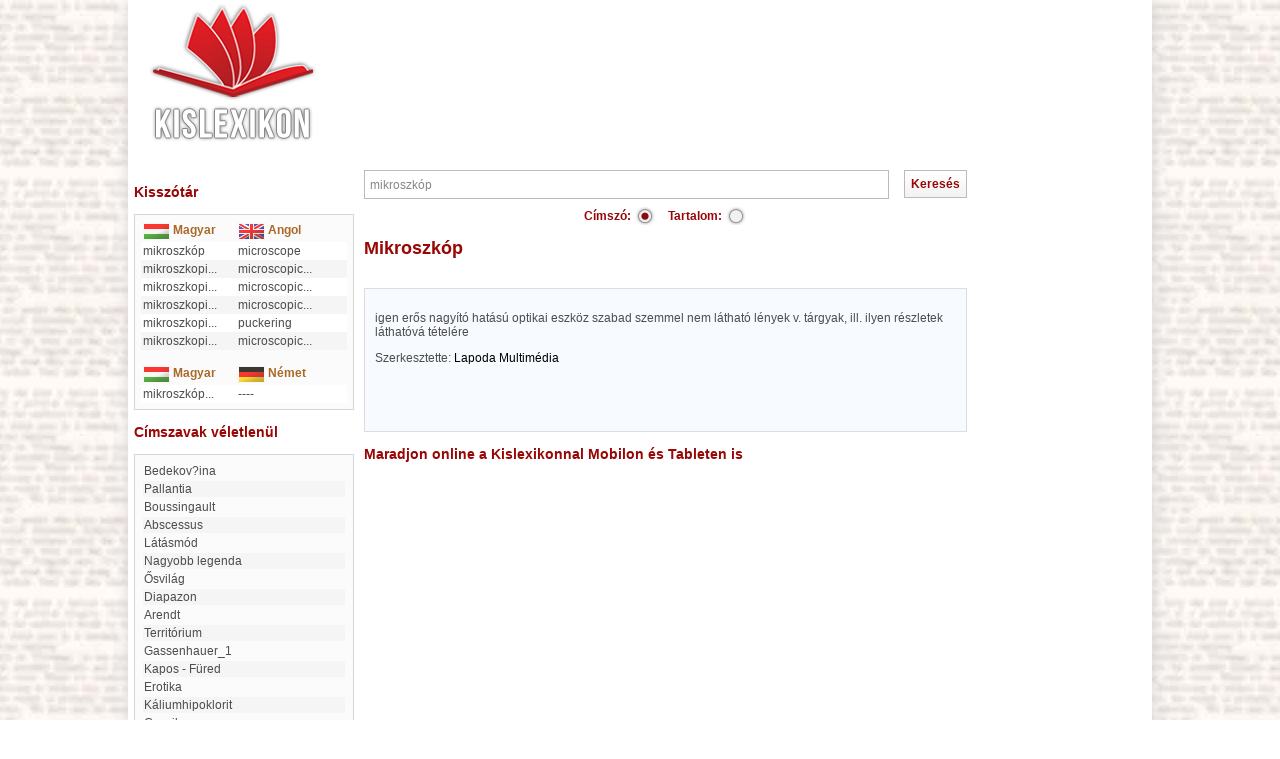

--- FILE ---
content_type: text/html; charset=utf-8
request_url: https://www.google.com/recaptcha/api2/aframe
body_size: 266
content:
<!DOCTYPE HTML><html><head><meta http-equiv="content-type" content="text/html; charset=UTF-8"></head><body><script nonce="VRovAoeD7R9GGdpbMu7aDQ">/** Anti-fraud and anti-abuse applications only. See google.com/recaptcha */ try{var clients={'sodar':'https://pagead2.googlesyndication.com/pagead/sodar?'};window.addEventListener("message",function(a){try{if(a.source===window.parent){var b=JSON.parse(a.data);var c=clients[b['id']];if(c){var d=document.createElement('img');d.src=c+b['params']+'&rc='+(localStorage.getItem("rc::a")?sessionStorage.getItem("rc::b"):"");window.document.body.appendChild(d);sessionStorage.setItem("rc::e",parseInt(sessionStorage.getItem("rc::e")||0)+1);localStorage.setItem("rc::h",'1769198704892');}}}catch(b){}});window.parent.postMessage("_grecaptcha_ready", "*");}catch(b){}</script></body></html>